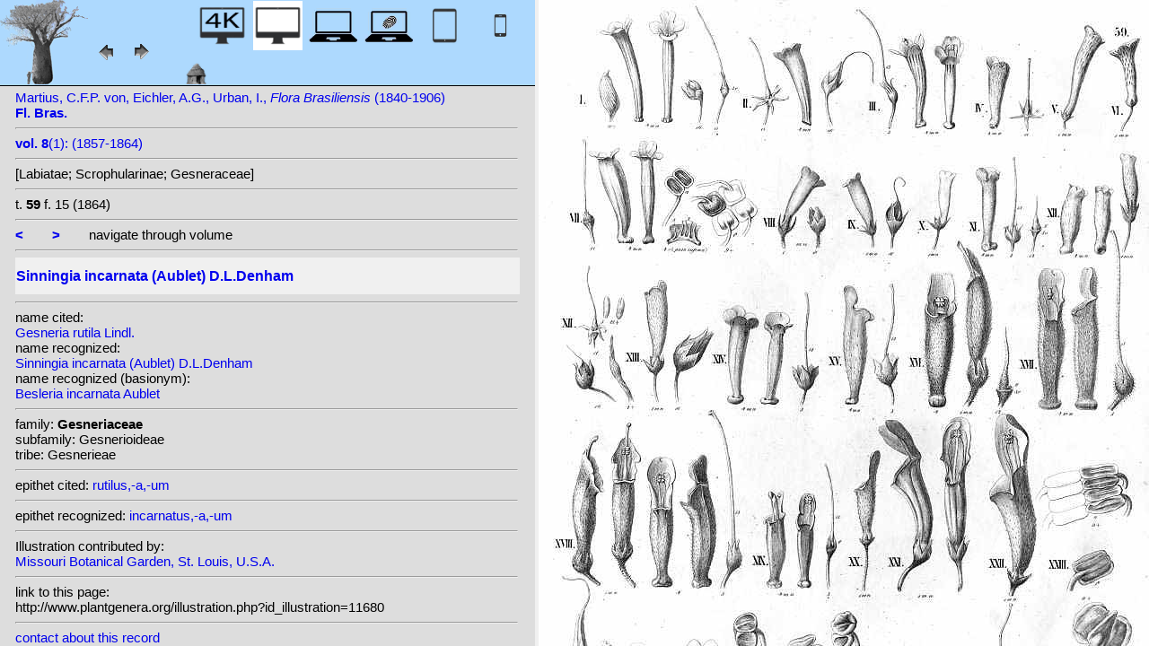

--- FILE ---
content_type: text/html; charset=UTF-8
request_url: http://plantillustrations.org/illustration.php?id_illustration=11680&uhd=0&mobile=0
body_size: 4429
content:
</html>







		

		


<!DOCTYPE html>
		<html>
			<head>
				<link rel="icon" type="image/png" sizes="16x16" href="favicon-16x16.png">
			<link rel="icon" type="image/png" sizes="32x32" href="favicon-32x32.png">
				<link href = "style_desktop_nieuw.css" rel = "stylesheet" type = "text/css">
				<meta charset="UTF-8"/>
				<meta http-equiv="Content-Language" content="nl">
				<meta name="viewport" content="width=device-width/" >
				<!--<link rel="stylesheet" media="all and (orientation:portrait)"  href="style_portrait.css" rel = "stylesheet" type = "text/css">
				<link rel="stylesheet" media="all and (orientation:landscape)" href="style_landscape.css" rel = "stylesheet" type = "text/css">-->
				
				<title>
								Sinningia incarnata (Aublet) D.L.Denham [ Gesneria rutila Lindl.]				</title>

		<script>			
			
			function verbergInfoPanel()
			{
			var popUpPanel = document.getElementById('container_illustration_window_closed');
			popUpPanel.style.display='block';
			
			var containerLeft =  document.getElementById('container_left_desktop'); 
			containerLeft.style.display='none';
			
			var containerIllustration =  document.getElementById('container_illustration'); 
			containerIllustration.style.display='none';
			
			var toonInfoPanel   =   document.getElementById('toon_info_panel');
			toonInfoPanel.style.display='block';
			
			var fullSize = document.getElementById('full_size'); 
			fullSize.style.display='block';
			
			/*var toonText = document.getElementById('toon_text'); 
			toonText.style.display='block';*/
			
			
			}
			
			function toonInfoPanel()
			{
			var popUpPanel = document.getElementById('container_illustration_window_closed');
			popUpPanel.style.display='none';
				
			var containerLeft =  document.getElementById('container_left_desktop'); 
			    containerLeft.style.display='block';
	
			var containerIllustration = document.getElementById('container_illustration'); 
			containerIllustration.style.display='block';

			var toonInfoPanel   =   document.getElementById('toon_info_panel');
			toonInfoPanel.style.display='none';			
			
			var fullSize = document.getElementById('full_size'); 
			fullSize.style.display='none';
			
			/*var toonText = document.getElementById('toon_text'); 
			toonText.style.display='none';*/

			}
			
			/*
			function toonInfoPanel()
			{
			var popUpPanel = document.getElementById('container_illustration_window_closed');
			popUpPanel.style.display='none';
			
				
			var containerLeft =  document.getElementById('container_left'); 
			    containerLeft.style.display='block';
	
			var thumbnailInfoIllustration = document.getElementById('thumbnail_info_illustration'); 
			thumbnailInfoIllustration.style.display='block';

			var infoIllustrationLeftThumbnail   =   document.getElementById('info_illustration_left_thumbnail');
			infoIllustrationLeftThumbnail.style.display='block';			
			
			var toonInfoPanel =  document.getElementById('toon_info_panel'); 
			toonInfoPanel.style.display='block';
			
			var fullSize = document.getElementById('full_size'); 
			fullSize.style.display='none';
			
			var toonText = document.getElementById('toon_text'); 
			toonText.style.display='none';
			
			*/
			
			function toonText()
			{
			var containerText = document.getElementById('container_text');
			containerText.style.display='block';
			
			var toonInfoPanel =  document.getElementById('toon_info_panel'); 
			toonInfoPanel.style.display='none';
			
			var containerLeft =  document.getElementById('container_left'); 
			containerLeft.style.display='none';
			
			var popUpPanel = document.getElementById('container_illustration_window_closed');
			popUpPanel.style.display='none';
			
			}
			
			function getHorizontalScreenResolution()
			{
			var width = screen.width;
			}
		
		
			function getVerticalScreenResolution()
			{
			var height = screen.height;
			}
			
			function uitvergroten()
			{
			var loupeFullSize = document.getElementById('container_illustration_window_closed_full_size'); 
			container_illustration_window_closed_full_size.style.display='block';
			}
			
			
	function url_exist($url) {
        $urlheaders = get_headers($url);
        //print_r($urlheaders);
        $urlmatches  = preg_grep('/200 ok/i', $urlheaders);
         if(!empty($urlmatches)){
           return true;
         }else{
           return false;
         }
}
	
<!-------------------------------------------------------------------------------------------------------------------------------------------------->
		</script>
	</head>
	<!--volgende code allemaal voor niet mobiel!!-->
		<div id="container_left_desktop"  >	
	
	    
			<!-- HEADER SHORT ----------------------------------------------------------------------------------------------------------------------------------------------------------------------------------------------------->	
				<div id="header_short_desktop">
					<img src = "images/baobab_blue.png" id = "baobab" /> 
					
					<div id="resolution_illustration"> <!-- 4K HD laptop tabtop touchscreen etc. -->
					
						
						
								
	<a href="illustration.php?id_illustration=11680&uhd=1&mobile=0"><IMG SRC="images/desktop_blue_4k.jpg"  width="55px" height="55px" id="4K_header_short"  title="desktop 4K (1)"></a>			
	<IMG SRC="images/desktop_white.jpg"   width="55px" height="55px"   id="HD_header_short"  	title="desktop HD (1)">								
	<a href="illustration.php?id_illustration=11680&uhd=0&mobile=3"><IMG SRC="images/laptop_blue.jpg"  	width="55px" height="55px" 	id="laptop_header_short" title="laptop (2)"></a>
	<a href="illustration.php?id_illustration='.$id_illustration.'&uhd=0&mobile=4"><IMG SRC="images/laptop_touchscreen_blue.jpg"   	width="55px" height="55px" 	id="laptop_touchscreen_header_short" title="laptop touchscreen(2)"></a>
	<a href="illustration.php?id_illustration=11680&uhd=0&mobile=1"><IMG SRC="images/tablet_blue.jpg"   width="55px" height="55px" 	id="tablet_header_short" title="tablet"></a>
	<a href="illustration.php?id_illustration=11680&uhd=0&mobile=1"><IMG SRC="images/smartphone_blue.jpg"   width="55px" height="55px" 	id="smartphone_header_short" title="smartphone"></a>
			

			
	
		
	
					</div>				
									
					<A HREF="javascript:javascript:history.go(-1)"><IMG SRC="images/previous.gif"  id="pijl_links"></A>
					<A HREF="javascript:javascript:history.go(+1)"><IMG SRC="images/next.gif" id="pijl_rechts"  ></A>
					
					<FORM method="GET" action="index.php">
						<input type="hidden" name="SID" value="b742fd49ada715aabb5d717e03a8f94b">
						<input type="hidden" name="uhd" value="0">
						<input type="hidden" name="mobile" value="0">
						<input type="image" SRC="images/home_blue.jpg"  id="home_button"   href="index.php" width="64px" height="64px" title="home">					
					</FORM>
				</div>
					
<!--INFO ILLUSTRATION LEFT (ALLEEN LOCAAL ZICHTBAAR--------------------------------------------------------------------------------------------------------------------------------------------------------------------------------->	
				<div id="info_illustration_left">
		
<!----TITLE ABREVIATION----------------------------------------------------------------------------------------------------------------------------------->				


					<a href="volumes.php?
										&id_publication=48										&id_volume=212										&query_type=volume	
										&mobile=0
										&uhd=0										&size=0										&SID=b742fd49ada715aabb5d717e03a8f94b										&lay_out=0
										&group=0
										&hd=0
										&thumbnails_selectable=0										&query_broad_or_restricted=broad">		
Martius, C.F.P. von, Eichler, A.G., Urban, I., <i>Flora Brasiliensis</i> (1840-1906)<br /><strong>Fl. Bras.</strong><br /></a>
					<hr class="hd_illustration"><!----VOLUME YEAR ----------------------------------------------------------------------------------------------------------------------------------->				
 
										<a href="volume.php?id_volume=212										&id_publication=48										&query_type=volume	
										&mobile=0										&uhd=0										&size=0										&SID=b742fd49ada715aabb5d717e03a8f94b										&lay_out=0
										&group=0
										&hd=0
										&thumbnails_selectable=0										&query_broad_or_restricted=broad">							
										
										<strong>vol. 8</strong>(1): 		
 (1857-1864)</a>
										
<!----TITLE VOLUME----------------------------------------------------------------------------------------------------------------------------------->				
			
								
		
<hr class="hd_illustration">[Labiatae; Scrophularinae; Gesneraceae]			

						<hr class="hd_illustration">
						t. <strong>59</strong>						
																						f. 15						
						 (1864)	
<!--------------------------------------------------------------------------------------------------------------------------------------------------------------------->				
					
					<hr class="hd_illustration">
					
					

						
										<a href="illustration.php?id_illustration=11679						&genusGesneria						&id_volume=212						&species=
						&mobile=0						&uhd=0						&size=0						&SID=b742fd49ada715aabb5d717e03a8f94b						&lay_out=0
						&group=0
						&hd=0
						&query_type=genus
						&thumbnails_selectable=0						&query_broad_or_restricted=broad">
					<strong><</strong></a>
										
					&nbsp&nbsp&nbsp&nbsp&nbsp&nbsp
					
										
										<a href="illustration.php?id_illustration=11681						&genusGesneria						&id_volume=212						&species=
						&mobile=0						&uhd=0						&size=0						&SID=b742fd49ada715aabb5d717e03a8f94b						&lay_out=0
						&group=0
						&hd=0
						&query_type=genus
						&thumbnails_selectable=0						&query_broad_or_restricted=broad">
					<strong>></strong></a>
										
										
					&nbsp&nbsp&nbsp&nbsp&nbsp&nbsp navigate through volume <br /><hr class="hd_illustration">
					
					
					
<!----------------------------------------------------------------------------------------------------------------------------------------------------------->				
					<!-- ARTIST uitgeschakeld -->
					
										
					
	<!--------------------------------------------------------------------------------------------------------------------------------------------------------------------->									
					
 
					
					<!--SPECIES RECOGNIZED H1-->
					
						<a href="species.php?id_taxon=0						&genus=Gesneria						&id_species=949934						&species=
						&mobile=0						&uhd=0						&size=0						&SID=b742fd49ada715aabb5d717e03a8f94b						&lay_out=0
						&group=0
						&hd=0
						&query_type=genus
						&thumbnails_selectable=0						&query_broad_or_restricted=broad">
										<div id="recognized"><h1>Sinningia incarnata (Aublet) D.L.Denham</h1></div></a>					<hr class="hd_illustration">
					
					<!-- 4 NAMEN cited,cited_basionym,recognized,recognized_basionym 
					NAME CITED (moet altijd vermeld worden: -->
					
					name cited: <br/>										
											<a href="species.php?id_taxon=0											&genus=Gesneria											&id_species=464257											&species=
											&mobile=0											&size=0											&uhd=0											&SID=b742fd49ada715aabb5d717e03a8f94b											&lay_out=0
											&group=0
											&hd=0
											&query_type=genus
											&thumbnails_selectable=0											&query_broad_or_restricted=broad">
																						Gesneria rutila Lindl.</a>											
										
				<!-- NAME CITED BASIONYM hoeft alleen vermeld te worden als deze afwijkend is van name_cited-->
					
										
					
					<br/>name recognized: <br/>					
					
					<a href="species.php?id_taxon=0						&genus=Gesneria						&id_species=949934						&species=
						&mobile=0						&uhd=0						&size=0						&SID=b742fd49ada715aabb5d717e03a8f94b						&lay_out=0
						&group=0
						&hd=0
						&query_type=genus
						&thumbnails_selectable=0						&query_broad_or_restricted=broad">
										Sinningia incarnata (Aublet) D.L.Denham</a>					<br/>name recognized (basionym): <br/>										<a href="species.php?id_taxon=0											&genus=Gesneria						
											&id_species=140213											&species=
											&mobile=0											&uhd=0											&size=0											&SID=b742fd49ada715aabb5d717e03a8f94b											&lay_out=0
											&group=0
											&hd=0
											&query_type=genus
											&thumbnails_selectable=0											&query_broad_or_restricted=broad">
											
																						Besleria incarnata Aublet</a>		
											
											

											
																		
									<!--------------------------------------------------------------------------------------------------------------------------------------------------------------------->		

									
	<!--------------------------------------------------------------------------------------------------------------------------------------------------------------------->		
	
										<!--------------------------------------------------------------------------------------------------------------------------------------------------------------------->	
						<!--------------------------------------------------------------------------------------------------------------------------------------------------------------------->							
						
	<!--------------------------------------------------------------------------------------------------------------------------------------------------------------------->							
					
												
												

										
					
										
					
					
										
<!--------------------------------------------------------------------------------------------------------------------------------------------------------------------->		
					
									
										
					
										
					
					
					
										
					
<!--------------------------------------------------------------------------------------------------------------------------------------------------------------------->		
					<!--//ID COPY-->					
									
					
					
																			
																									
																													
				
				
				
																				
				







				
	<!--------------------------------------------------------------------------------------------------------------------------------------------------------------------->							
	
					<hr class="hd_illustration">family: <strong>Gesneriaceae</strong><br />subfamily: Gesnerioideae<br />tribe: Gesnerieae					
		<!--------------------------------------------------------------------------------------------------------------------------------------------------------------------->							
				
					<hr class="hd_illustration">epithet cited: 					<a href="epithet.php?id_epithet=202607								&genus=								&species=								&id_species=949934								&mobile=0								&uhd=0								&size=0								&SID=b742fd49ada715aabb5d717e03a8f94b								&lay_out=0
								&group=0
								&hd=0
								&query_type=epithet
								&thumbnails_selectable=0								&query_broad_or_restricted=broad">
								rutilus,-a,-um</a><br />
	<!--------------------------------------------------------------------------------------------------------------------------------------------------------------------->							
						
					<hr class="hd_illustration">epithet recognized: 					<a href="epithet.php?id_epithet=207894								&genus=								&species=								&id_species=949934								&mobile=0								&uhd=0								&size=0								&SID=b742fd49ada715aabb5d717e03a8f94b								&lay_out=0
								&group=0
								&hd=0
								&query_type=epithet
								&thumbnails_selectable=0								&query_broad_or_restricted=broad">
								incarnatus,-a,-um</a><br />				
						<!--------------------------------------------------------------------------------------------------------------------------------------------------------------------->							
										
	<!--------------------------------------------------------------------------------------------------------------------------------------------------------------------->							
			<hr class="hd_illustration">Illustration contributed by:<br/><a href= "https://archive.org/details/mobot31753002771464">Missouri Botanical Garden, St. Louis, U.S.A.</a><!--------------------------------------------------------------------------------------------------------------------------------------------------------------------->							
					<hr class="hd_illustration">link to this page:<br /> http://www.plantgenera.org/illustration.php?id_illustration=11680	

					<!--------------------------------------------------------------------------------------------------------------------------------------------------------------------->							
						



					
<!--------------------------------------------------------------------------------------------------------------------------------------------------------------------->							
						<hr class="hd_illustration">
<a class="contact-us-link" href="mailto:mantheunisse@freeler.nl?subject=plantillustrations.org ID illustration 11680 Gesneria rutila Lindl.&body=http://www.plantillustrations.org/illustration.php?id_illustration=11680">contact about this record</a>


				<hr class="hd_illustration">synonyms: <br />									
				<details>							
		
		
		
homotypic synonyms: <br /><span class="underline"><a href=species.php?id_species=140213>Besleria incarnata </a>Aublet; </span><a href=species.php?id_species=870710>Rechsteineria incarnata </a>(Aublet) Leeuwenb.; <a href=species.php?id_species=954591>Smithiantha incarnata </a>(Aublet) M.R.Almeida; 		
		
		
		
<br />heterotypic synonyms: <br /><a href=species.php?id_species=278748>Corytholoma caracasanum </a>(Otto & A.Dietr.) Decne.; <a href=species.php?id_species=278763>Corytholoma ellipticum </a>Decne.; <a href=species.php?id_species=278767>Corytholoma gracile </a>Decne. ex Regel; <a href=species.php?id_species=278793>Corytholoma rutilum </a>Decne.; <a href=species.php?id_species=278808>Corytholoma warszewiczii </a>(Hanst.) Standl.; <a href=species.php?id_species=463991>Gesneria aurantiaca </a>Hanst.; <a href=species.php?id_species=464025>Gesneria caracasana </a>Otto & A.Dietr.; <a href=species.php?id_species=464029>Gesneria chelonioides </a>Kunth; <a href=species.php?id_species=464041>Gesneria coccinea </a>Hanst.; <a href=species.php?id_species=464084>Gesneria elliptica </a>Hook.; <a href=species.php?id_species=464091>Gesneria erubescens </a>Hanst.; <a href=species.php?id_species=464104>Gesneria flavescens </a>Hanst.; <a href=species.php?id_species=464105>Gesneria fragilis </a>Poeppig; <a href=species.php?id_species=464114>Gesneria gollmeriana </a>Hanst.; <a href=species.php?id_species=464115>Gesneria gracilis </a>(Brongn. ex Regel) Hanst.; <a href=species.php?id_species=464119>Gesneria guianensis </a>Benth.; <a href=species.php?id_species=464159>Gesneria lindeniana </a>Brongn.; <a href=species.php?id_species=464236>Gesneria punctata </a>auct.; <a href=species.php?id_species=464257>Gesneria rutila </a>Lindl.; <a href=species.php?id_species=464273>Gesneria sceptroides </a>Hanst.; <a href=species.php?id_species=464279>Gesneria schomburgkiana </a>Kunth & C.D.Bouché; <a href=species.php?id_species=464293>Gesneria stachydifolia </a>Benth.; <a href=species.php?id_species=464324>Gesneria vargasii </a>DC.; <a href=species.php?id_species=464355>Gesneria warszewiczii </a>Hanst.; <a href=species.php?id_species=870670>Rechsteineria aurantiaca </a>(Hanst.) Kuntze; <a href=species.php?id_species=870677>Rechsteineria caracasana </a>(Otto & A.Dietr.) Kuntze; <a href=species.php?id_species=870679>Rechsteineria chelonoides </a>(Kunth) Kuntze; <a href=species.php?id_species=870694>Rechsteineria elliptica </a>(Hook.) Kuntze; <a href=species.php?id_species=870695>Rechsteineria erubescens </a>(Hanst.) Kuntze; <a href=species.php?id_species=870698>Rechsteineria flavescens </a>(Hanst.) Kuntze; <a href=species.php?id_species=870701>Rechsteineria gollmeriana </a>(Hanst.) Kuntze; <a href=species.php?id_species=870740>Rechsteineria rutila </a>(Lindl.) Kuntze; <a href=species.php?id_species=870745>Rechsteineria schomburgkiana </a>(Kunth & Bouché) Kuntze; <a href=species.php?id_species=870766>Rechsteineria vargasii </a>(DC.) Kuntze; <a href=species.php?id_species=870771>Rechsteineria warszewiczii </a>(Hanst.) Kuntze; <a href=species.php?id_species=949969>Sinningia schomburgkiana </a>(Kunth & Bouché) Chautems; <a href=species.php?id_species=949983>Sinningia warszewiczii </a>(Hanst.) H.E. Moore; 				</details>														
					
<!--------------------------------------------------------------------------------------------------------------------------------------------------------------------->							
			
					
				
						<!--viewport: <strong>
						<script>	
							document.write (screen.width +  'x' + screen.height);
							/*document.write (documentElement. clientWidth + 'x' + documentElement.clientHeight);*/
						</script>
						</strong>-->

					
						 
				</div>

		</div>	
			
		

<!-- HD ILLUSTRATION WORDT HIER TOEGEVOEGD -->	

		<div id="container_illustration_desktop"><IMG class="illustration_100"        SRC="http://www.plantgenera.org/ILLUSTRATIONS_HD_/11680.jpg"           ALT= "no HD illustration available (3)" TITLE="6 949934 Sinningia incarnata (Aublet) D.L.Denham [125  140213 Besleria incarnata Aublet]/www.plantillustrations.org?id_illustration=11680/C.F.P. von Martius, A.G. Eichler, I. Urban, Fl. Bras., vol. 8(1):  fasicle 36,  (Labiatae; Scrophularinae; Gesneraceae): t. 59, fig. 15 (1864)(5)"></a>		</div>
		
		<div id= "container_illustration_window_closed">	
			<figure id="figure_hd_illustration_desktop"><IMG class="illustration_100" SRC="ILLUSTRATIONS_HD_/11680.jpg"           
									ALT= "no HD illustration available" 
									
									
									
									
									
									
									//TITLE="6 949934 Sinningia incarnata (Aublet) D.L.Denham [125  140213 Besleria incarnata Aublet]">
											//<figcaption id="figcaption_desktop"><strong>6 949934 Sinningia incarnata (Aublet) D.L.Denham [125  140213 Besleria incarnata Aublet]</strong><br />C.F.P. von Martius, A.G. Eichler, I. Urban, Fl. Bras., vol. 8(1):  fasicle 36,  (Labiatae; Scrophularinae; Gesneraceae): t. 59, fig. 15 (1864)</figcaption></figure>		</div>
		
		
<!------------------------------------------------------------------------------------------------------------------------------------------------------------------------>		


		<div id="toon_info_panel">		
				<input type="image" class="text" SRC="images/baobab_blue.png" height="30px" width="30px" onclick="toonInfoPanel();">		
		</div>
	
		<div id="full_size">	
				<form action="/ILLUSTRATIONS_full_size_/11680.jpg"  method="GET">					<input type="image" SRC="images/button_maximize.jpg" height="30px"  width="30px">
				</form>
		</div>	
	</body>
</html>			
	

	


									



																		
 
 <!-- hier zit $http_user_agent!! -->	